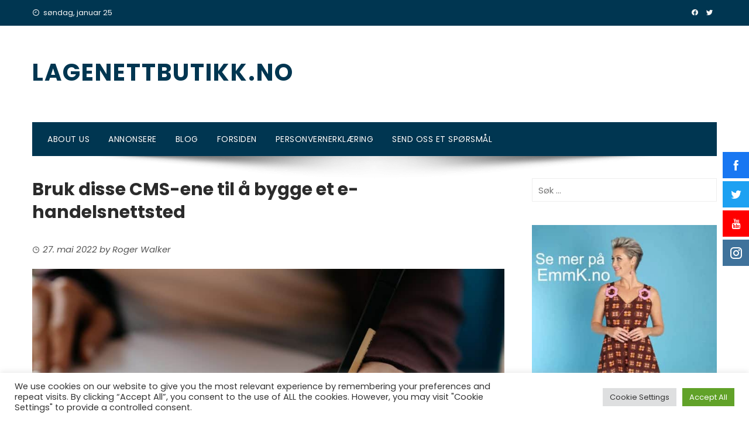

--- FILE ---
content_type: text/html; charset=UTF-8
request_url: https://www.lagenettbutikk.no/bruk-disse-cms-ene-til-a-bygge-et-e-handelsnettsted/
body_size: 17623
content:
<!DOCTYPE html>
<html lang="nb-NO" prefix="og: https://ogp.me/ns#">
    <head>
        <meta charset="UTF-8">
        <meta name="viewport" content="width=device-width, initial-scale=1">
        <link rel="profile" href="https://gmpg.org/xfn/11">

        
<!-- Search Engine Optimization by Rank Math - https://rankmath.com/ -->
<title>Bruk disse CMS-ene til å bygge et e-handelsnettsted</title>
<meta name="description" content="E-handel er en blomstrende sektor, og for å blomstre deg selv sammen med den, må du designe et vakkert e-handelsnettsted på en passende plattform eller CMS."/>
<meta name="robots" content="follow, index, max-snippet:-1, max-video-preview:-1, max-image-preview:large"/>
<link rel="canonical" href="https://www.lagenettbutikk.no/bruk-disse-cms-ene-til-a-bygge-et-e-handelsnettsted/" />
<meta property="og:locale" content="nb_NO" />
<meta property="og:type" content="article" />
<meta property="og:title" content="Bruk disse CMS-ene til å bygge et e-handelsnettsted" />
<meta property="og:description" content="E-handel er en blomstrende sektor, og for å blomstre deg selv sammen med den, må du designe et vakkert e-handelsnettsted på en passende plattform eller CMS." />
<meta property="og:url" content="https://www.lagenettbutikk.no/bruk-disse-cms-ene-til-a-bygge-et-e-handelsnettsted/" />
<meta property="og:site_name" content="LageNettbutikk.no" />
<meta property="article:tag" content="Bruk" />
<meta property="article:tag" content="bygge" />
<meta property="article:tag" content="CMSene" />
<meta property="article:tag" content="disse" />
<meta property="article:tag" content="ehandelsnettsted" />
<meta property="article:tag" content="til" />
<meta property="article:section" content="Teknisk" />
<meta property="og:updated_time" content="2022-05-27T15:31:44+02:00" />
<meta property="og:image" content="https://www.lagenettbutikk.no/wp-content/uploads/2022/05/v9fqr4tbiq8.jpg" />
<meta property="og:image:secure_url" content="https://www.lagenettbutikk.no/wp-content/uploads/2022/05/v9fqr4tbiq8.jpg" />
<meta property="og:image:width" content="1600" />
<meta property="og:image:height" content="1067" />
<meta property="og:image:alt" content="Bruk disse CMS-ene til å bygge et e-handelsnettsted" />
<meta property="og:image:type" content="image/jpeg" />
<meta property="article:published_time" content="2022-05-27T15:31:42+02:00" />
<meta property="article:modified_time" content="2022-05-27T15:31:44+02:00" />
<meta name="twitter:card" content="summary_large_image" />
<meta name="twitter:title" content="Bruk disse CMS-ene til å bygge et e-handelsnettsted" />
<meta name="twitter:description" content="E-handel er en blomstrende sektor, og for å blomstre deg selv sammen med den, må du designe et vakkert e-handelsnettsted på en passende plattform eller CMS." />
<meta name="twitter:image" content="https://www.lagenettbutikk.no/wp-content/uploads/2022/05/v9fqr4tbiq8.jpg" />
<meta name="twitter:label1" content="Written by" />
<meta name="twitter:data1" content="Roger Walker" />
<meta name="twitter:label2" content="Time to read" />
<meta name="twitter:data2" content="2 minutes" />
<script type="application/ld+json" class="rank-math-schema">{"@context":"https://schema.org","@graph":[{"@type":"Organization","@id":"https://www.lagenettbutikk.no/#organization","name":"Vera Cruz Ana","url":"https://www.lagenettbutikk.no"},{"@type":"WebSite","@id":"https://www.lagenettbutikk.no/#website","url":"https://www.lagenettbutikk.no","name":"Vera Cruz Ana","publisher":{"@id":"https://www.lagenettbutikk.no/#organization"},"inLanguage":"nb-NO"},{"@type":"ImageObject","@id":"https://www.lagenettbutikk.no/wp-content/uploads/2022/05/v9fqr4tbiq8.jpg","url":"https://www.lagenettbutikk.no/wp-content/uploads/2022/05/v9fqr4tbiq8.jpg","width":"1600","height":"1067","inLanguage":"nb-NO"},{"@type":"WebPage","@id":"https://www.lagenettbutikk.no/bruk-disse-cms-ene-til-a-bygge-et-e-handelsnettsted/#webpage","url":"https://www.lagenettbutikk.no/bruk-disse-cms-ene-til-a-bygge-et-e-handelsnettsted/","name":"Bruk disse CMS-ene til \u00e5 bygge et e-handelsnettsted","datePublished":"2022-05-27T15:31:42+02:00","dateModified":"2022-05-27T15:31:44+02:00","isPartOf":{"@id":"https://www.lagenettbutikk.no/#website"},"primaryImageOfPage":{"@id":"https://www.lagenettbutikk.no/wp-content/uploads/2022/05/v9fqr4tbiq8.jpg"},"inLanguage":"nb-NO"},{"@type":"Person","@id":"https://www.lagenettbutikk.no/author/rogerwalker/","name":"Roger Walker","url":"https://www.lagenettbutikk.no/author/rogerwalker/","image":{"@type":"ImageObject","@id":"https://secure.gravatar.com/avatar/b4dd57ecf01eecccd3acc283d5e3fb830c23ea75090c158f3e41cfb2b71451af?s=96&amp;d=mm&amp;r=g","url":"https://secure.gravatar.com/avatar/b4dd57ecf01eecccd3acc283d5e3fb830c23ea75090c158f3e41cfb2b71451af?s=96&amp;d=mm&amp;r=g","caption":"Roger Walker","inLanguage":"nb-NO"},"worksFor":{"@id":"https://www.lagenettbutikk.no/#organization"}},{"@type":"NewsArticle","headline":"Bruk disse CMS-ene til \u00e5 bygge et e-handelsnettsted","datePublished":"2022-05-27T15:31:42+02:00","dateModified":"2022-05-27T15:31:44+02:00","articleSection":"Teknisk","author":{"@id":"https://www.lagenettbutikk.no/author/rogerwalker/","name":"Roger Walker"},"publisher":{"@id":"https://www.lagenettbutikk.no/#organization"},"description":"E-handel er en blomstrende sektor, og for \u00e5 blomstre deg selv sammen med den, m\u00e5 du designe et vakkert e-handelsnettsted p\u00e5 en passende plattform eller CMS.","name":"Bruk disse CMS-ene til \u00e5 bygge et e-handelsnettsted","@id":"https://www.lagenettbutikk.no/bruk-disse-cms-ene-til-a-bygge-et-e-handelsnettsted/#richSnippet","isPartOf":{"@id":"https://www.lagenettbutikk.no/bruk-disse-cms-ene-til-a-bygge-et-e-handelsnettsted/#webpage"},"image":{"@id":"https://www.lagenettbutikk.no/wp-content/uploads/2022/05/v9fqr4tbiq8.jpg"},"inLanguage":"nb-NO","mainEntityOfPage":{"@id":"https://www.lagenettbutikk.no/bruk-disse-cms-ene-til-a-bygge-et-e-handelsnettsted/#webpage"}}]}</script>
<!-- /Rank Math WordPress SEO plugin -->

<link rel='dns-prefetch' href='//fonts.googleapis.com' />
<link rel="alternate" type="application/rss+xml" title="LageNettbutikk.no &raquo; strøm" href="https://www.lagenettbutikk.no/feed/" />
<link rel="alternate" title="oEmbed (JSON)" type="application/json+oembed" href="https://www.lagenettbutikk.no/wp-json/oembed/1.0/embed?url=https%3A%2F%2Fwww.lagenettbutikk.no%2Fbruk-disse-cms-ene-til-a-bygge-et-e-handelsnettsted%2F" />
<link rel="alternate" title="oEmbed (XML)" type="text/xml+oembed" href="https://www.lagenettbutikk.no/wp-json/oembed/1.0/embed?url=https%3A%2F%2Fwww.lagenettbutikk.no%2Fbruk-disse-cms-ene-til-a-bygge-et-e-handelsnettsted%2F&#038;format=xml" />
<style id='wp-img-auto-sizes-contain-inline-css' type='text/css'>
img:is([sizes=auto i],[sizes^="auto," i]){contain-intrinsic-size:3000px 1500px}
/*# sourceURL=wp-img-auto-sizes-contain-inline-css */
</style>
<style id='wp-emoji-styles-inline-css' type='text/css'>

	img.wp-smiley, img.emoji {
		display: inline !important;
		border: none !important;
		box-shadow: none !important;
		height: 1em !important;
		width: 1em !important;
		margin: 0 0.07em !important;
		vertical-align: -0.1em !important;
		background: none !important;
		padding: 0 !important;
	}
/*# sourceURL=wp-emoji-styles-inline-css */
</style>
<style id='wp-block-library-inline-css' type='text/css'>
:root{--wp-block-synced-color:#7a00df;--wp-block-synced-color--rgb:122,0,223;--wp-bound-block-color:var(--wp-block-synced-color);--wp-editor-canvas-background:#ddd;--wp-admin-theme-color:#007cba;--wp-admin-theme-color--rgb:0,124,186;--wp-admin-theme-color-darker-10:#006ba1;--wp-admin-theme-color-darker-10--rgb:0,107,160.5;--wp-admin-theme-color-darker-20:#005a87;--wp-admin-theme-color-darker-20--rgb:0,90,135;--wp-admin-border-width-focus:2px}@media (min-resolution:192dpi){:root{--wp-admin-border-width-focus:1.5px}}.wp-element-button{cursor:pointer}:root .has-very-light-gray-background-color{background-color:#eee}:root .has-very-dark-gray-background-color{background-color:#313131}:root .has-very-light-gray-color{color:#eee}:root .has-very-dark-gray-color{color:#313131}:root .has-vivid-green-cyan-to-vivid-cyan-blue-gradient-background{background:linear-gradient(135deg,#00d084,#0693e3)}:root .has-purple-crush-gradient-background{background:linear-gradient(135deg,#34e2e4,#4721fb 50%,#ab1dfe)}:root .has-hazy-dawn-gradient-background{background:linear-gradient(135deg,#faaca8,#dad0ec)}:root .has-subdued-olive-gradient-background{background:linear-gradient(135deg,#fafae1,#67a671)}:root .has-atomic-cream-gradient-background{background:linear-gradient(135deg,#fdd79a,#004a59)}:root .has-nightshade-gradient-background{background:linear-gradient(135deg,#330968,#31cdcf)}:root .has-midnight-gradient-background{background:linear-gradient(135deg,#020381,#2874fc)}:root{--wp--preset--font-size--normal:16px;--wp--preset--font-size--huge:42px}.has-regular-font-size{font-size:1em}.has-larger-font-size{font-size:2.625em}.has-normal-font-size{font-size:var(--wp--preset--font-size--normal)}.has-huge-font-size{font-size:var(--wp--preset--font-size--huge)}.has-text-align-center{text-align:center}.has-text-align-left{text-align:left}.has-text-align-right{text-align:right}.has-fit-text{white-space:nowrap!important}#end-resizable-editor-section{display:none}.aligncenter{clear:both}.items-justified-left{justify-content:flex-start}.items-justified-center{justify-content:center}.items-justified-right{justify-content:flex-end}.items-justified-space-between{justify-content:space-between}.screen-reader-text{border:0;clip-path:inset(50%);height:1px;margin:-1px;overflow:hidden;padding:0;position:absolute;width:1px;word-wrap:normal!important}.screen-reader-text:focus{background-color:#ddd;clip-path:none;color:#444;display:block;font-size:1em;height:auto;left:5px;line-height:normal;padding:15px 23px 14px;text-decoration:none;top:5px;width:auto;z-index:100000}html :where(.has-border-color){border-style:solid}html :where([style*=border-top-color]){border-top-style:solid}html :where([style*=border-right-color]){border-right-style:solid}html :where([style*=border-bottom-color]){border-bottom-style:solid}html :where([style*=border-left-color]){border-left-style:solid}html :where([style*=border-width]){border-style:solid}html :where([style*=border-top-width]){border-top-style:solid}html :where([style*=border-right-width]){border-right-style:solid}html :where([style*=border-bottom-width]){border-bottom-style:solid}html :where([style*=border-left-width]){border-left-style:solid}html :where(img[class*=wp-image-]){height:auto;max-width:100%}:where(figure){margin:0 0 1em}html :where(.is-position-sticky){--wp-admin--admin-bar--position-offset:var(--wp-admin--admin-bar--height,0px)}@media screen and (max-width:600px){html :where(.is-position-sticky){--wp-admin--admin-bar--position-offset:0px}}

/*# sourceURL=wp-block-library-inline-css */
</style><style id='global-styles-inline-css' type='text/css'>
:root{--wp--preset--aspect-ratio--square: 1;--wp--preset--aspect-ratio--4-3: 4/3;--wp--preset--aspect-ratio--3-4: 3/4;--wp--preset--aspect-ratio--3-2: 3/2;--wp--preset--aspect-ratio--2-3: 2/3;--wp--preset--aspect-ratio--16-9: 16/9;--wp--preset--aspect-ratio--9-16: 9/16;--wp--preset--color--black: #000000;--wp--preset--color--cyan-bluish-gray: #abb8c3;--wp--preset--color--white: #ffffff;--wp--preset--color--pale-pink: #f78da7;--wp--preset--color--vivid-red: #cf2e2e;--wp--preset--color--luminous-vivid-orange: #ff6900;--wp--preset--color--luminous-vivid-amber: #fcb900;--wp--preset--color--light-green-cyan: #7bdcb5;--wp--preset--color--vivid-green-cyan: #00d084;--wp--preset--color--pale-cyan-blue: #8ed1fc;--wp--preset--color--vivid-cyan-blue: #0693e3;--wp--preset--color--vivid-purple: #9b51e0;--wp--preset--gradient--vivid-cyan-blue-to-vivid-purple: linear-gradient(135deg,rgb(6,147,227) 0%,rgb(155,81,224) 100%);--wp--preset--gradient--light-green-cyan-to-vivid-green-cyan: linear-gradient(135deg,rgb(122,220,180) 0%,rgb(0,208,130) 100%);--wp--preset--gradient--luminous-vivid-amber-to-luminous-vivid-orange: linear-gradient(135deg,rgb(252,185,0) 0%,rgb(255,105,0) 100%);--wp--preset--gradient--luminous-vivid-orange-to-vivid-red: linear-gradient(135deg,rgb(255,105,0) 0%,rgb(207,46,46) 100%);--wp--preset--gradient--very-light-gray-to-cyan-bluish-gray: linear-gradient(135deg,rgb(238,238,238) 0%,rgb(169,184,195) 100%);--wp--preset--gradient--cool-to-warm-spectrum: linear-gradient(135deg,rgb(74,234,220) 0%,rgb(151,120,209) 20%,rgb(207,42,186) 40%,rgb(238,44,130) 60%,rgb(251,105,98) 80%,rgb(254,248,76) 100%);--wp--preset--gradient--blush-light-purple: linear-gradient(135deg,rgb(255,206,236) 0%,rgb(152,150,240) 100%);--wp--preset--gradient--blush-bordeaux: linear-gradient(135deg,rgb(254,205,165) 0%,rgb(254,45,45) 50%,rgb(107,0,62) 100%);--wp--preset--gradient--luminous-dusk: linear-gradient(135deg,rgb(255,203,112) 0%,rgb(199,81,192) 50%,rgb(65,88,208) 100%);--wp--preset--gradient--pale-ocean: linear-gradient(135deg,rgb(255,245,203) 0%,rgb(182,227,212) 50%,rgb(51,167,181) 100%);--wp--preset--gradient--electric-grass: linear-gradient(135deg,rgb(202,248,128) 0%,rgb(113,206,126) 100%);--wp--preset--gradient--midnight: linear-gradient(135deg,rgb(2,3,129) 0%,rgb(40,116,252) 100%);--wp--preset--font-size--small: 13px;--wp--preset--font-size--medium: 20px;--wp--preset--font-size--large: 36px;--wp--preset--font-size--x-large: 42px;--wp--preset--spacing--20: 0.44rem;--wp--preset--spacing--30: 0.67rem;--wp--preset--spacing--40: 1rem;--wp--preset--spacing--50: 1.5rem;--wp--preset--spacing--60: 2.25rem;--wp--preset--spacing--70: 3.38rem;--wp--preset--spacing--80: 5.06rem;--wp--preset--shadow--natural: 6px 6px 9px rgba(0, 0, 0, 0.2);--wp--preset--shadow--deep: 12px 12px 50px rgba(0, 0, 0, 0.4);--wp--preset--shadow--sharp: 6px 6px 0px rgba(0, 0, 0, 0.2);--wp--preset--shadow--outlined: 6px 6px 0px -3px rgb(255, 255, 255), 6px 6px rgb(0, 0, 0);--wp--preset--shadow--crisp: 6px 6px 0px rgb(0, 0, 0);}:where(.is-layout-flex){gap: 0.5em;}:where(.is-layout-grid){gap: 0.5em;}body .is-layout-flex{display: flex;}.is-layout-flex{flex-wrap: wrap;align-items: center;}.is-layout-flex > :is(*, div){margin: 0;}body .is-layout-grid{display: grid;}.is-layout-grid > :is(*, div){margin: 0;}:where(.wp-block-columns.is-layout-flex){gap: 2em;}:where(.wp-block-columns.is-layout-grid){gap: 2em;}:where(.wp-block-post-template.is-layout-flex){gap: 1.25em;}:where(.wp-block-post-template.is-layout-grid){gap: 1.25em;}.has-black-color{color: var(--wp--preset--color--black) !important;}.has-cyan-bluish-gray-color{color: var(--wp--preset--color--cyan-bluish-gray) !important;}.has-white-color{color: var(--wp--preset--color--white) !important;}.has-pale-pink-color{color: var(--wp--preset--color--pale-pink) !important;}.has-vivid-red-color{color: var(--wp--preset--color--vivid-red) !important;}.has-luminous-vivid-orange-color{color: var(--wp--preset--color--luminous-vivid-orange) !important;}.has-luminous-vivid-amber-color{color: var(--wp--preset--color--luminous-vivid-amber) !important;}.has-light-green-cyan-color{color: var(--wp--preset--color--light-green-cyan) !important;}.has-vivid-green-cyan-color{color: var(--wp--preset--color--vivid-green-cyan) !important;}.has-pale-cyan-blue-color{color: var(--wp--preset--color--pale-cyan-blue) !important;}.has-vivid-cyan-blue-color{color: var(--wp--preset--color--vivid-cyan-blue) !important;}.has-vivid-purple-color{color: var(--wp--preset--color--vivid-purple) !important;}.has-black-background-color{background-color: var(--wp--preset--color--black) !important;}.has-cyan-bluish-gray-background-color{background-color: var(--wp--preset--color--cyan-bluish-gray) !important;}.has-white-background-color{background-color: var(--wp--preset--color--white) !important;}.has-pale-pink-background-color{background-color: var(--wp--preset--color--pale-pink) !important;}.has-vivid-red-background-color{background-color: var(--wp--preset--color--vivid-red) !important;}.has-luminous-vivid-orange-background-color{background-color: var(--wp--preset--color--luminous-vivid-orange) !important;}.has-luminous-vivid-amber-background-color{background-color: var(--wp--preset--color--luminous-vivid-amber) !important;}.has-light-green-cyan-background-color{background-color: var(--wp--preset--color--light-green-cyan) !important;}.has-vivid-green-cyan-background-color{background-color: var(--wp--preset--color--vivid-green-cyan) !important;}.has-pale-cyan-blue-background-color{background-color: var(--wp--preset--color--pale-cyan-blue) !important;}.has-vivid-cyan-blue-background-color{background-color: var(--wp--preset--color--vivid-cyan-blue) !important;}.has-vivid-purple-background-color{background-color: var(--wp--preset--color--vivid-purple) !important;}.has-black-border-color{border-color: var(--wp--preset--color--black) !important;}.has-cyan-bluish-gray-border-color{border-color: var(--wp--preset--color--cyan-bluish-gray) !important;}.has-white-border-color{border-color: var(--wp--preset--color--white) !important;}.has-pale-pink-border-color{border-color: var(--wp--preset--color--pale-pink) !important;}.has-vivid-red-border-color{border-color: var(--wp--preset--color--vivid-red) !important;}.has-luminous-vivid-orange-border-color{border-color: var(--wp--preset--color--luminous-vivid-orange) !important;}.has-luminous-vivid-amber-border-color{border-color: var(--wp--preset--color--luminous-vivid-amber) !important;}.has-light-green-cyan-border-color{border-color: var(--wp--preset--color--light-green-cyan) !important;}.has-vivid-green-cyan-border-color{border-color: var(--wp--preset--color--vivid-green-cyan) !important;}.has-pale-cyan-blue-border-color{border-color: var(--wp--preset--color--pale-cyan-blue) !important;}.has-vivid-cyan-blue-border-color{border-color: var(--wp--preset--color--vivid-cyan-blue) !important;}.has-vivid-purple-border-color{border-color: var(--wp--preset--color--vivid-purple) !important;}.has-vivid-cyan-blue-to-vivid-purple-gradient-background{background: var(--wp--preset--gradient--vivid-cyan-blue-to-vivid-purple) !important;}.has-light-green-cyan-to-vivid-green-cyan-gradient-background{background: var(--wp--preset--gradient--light-green-cyan-to-vivid-green-cyan) !important;}.has-luminous-vivid-amber-to-luminous-vivid-orange-gradient-background{background: var(--wp--preset--gradient--luminous-vivid-amber-to-luminous-vivid-orange) !important;}.has-luminous-vivid-orange-to-vivid-red-gradient-background{background: var(--wp--preset--gradient--luminous-vivid-orange-to-vivid-red) !important;}.has-very-light-gray-to-cyan-bluish-gray-gradient-background{background: var(--wp--preset--gradient--very-light-gray-to-cyan-bluish-gray) !important;}.has-cool-to-warm-spectrum-gradient-background{background: var(--wp--preset--gradient--cool-to-warm-spectrum) !important;}.has-blush-light-purple-gradient-background{background: var(--wp--preset--gradient--blush-light-purple) !important;}.has-blush-bordeaux-gradient-background{background: var(--wp--preset--gradient--blush-bordeaux) !important;}.has-luminous-dusk-gradient-background{background: var(--wp--preset--gradient--luminous-dusk) !important;}.has-pale-ocean-gradient-background{background: var(--wp--preset--gradient--pale-ocean) !important;}.has-electric-grass-gradient-background{background: var(--wp--preset--gradient--electric-grass) !important;}.has-midnight-gradient-background{background: var(--wp--preset--gradient--midnight) !important;}.has-small-font-size{font-size: var(--wp--preset--font-size--small) !important;}.has-medium-font-size{font-size: var(--wp--preset--font-size--medium) !important;}.has-large-font-size{font-size: var(--wp--preset--font-size--large) !important;}.has-x-large-font-size{font-size: var(--wp--preset--font-size--x-large) !important;}
/*# sourceURL=global-styles-inline-css */
</style>

<style id='classic-theme-styles-inline-css' type='text/css'>
/*! This file is auto-generated */
.wp-block-button__link{color:#fff;background-color:#32373c;border-radius:9999px;box-shadow:none;text-decoration:none;padding:calc(.667em + 2px) calc(1.333em + 2px);font-size:1.125em}.wp-block-file__button{background:#32373c;color:#fff;text-decoration:none}
/*# sourceURL=/wp-includes/css/classic-themes.min.css */
</style>
<link rel='stylesheet' id='cookie-law-info-css' href='https://www.lagenettbutikk.no/wp-content/plugins/cookie-law-info/legacy/public/css/cookie-law-info-public.css?ver=3.3.9.1' type='text/css' media='all' />
<link rel='stylesheet' id='cookie-law-info-gdpr-css' href='https://www.lagenettbutikk.no/wp-content/plugins/cookie-law-info/legacy/public/css/cookie-law-info-gdpr.css?ver=3.3.9.1' type='text/css' media='all' />
<link rel='stylesheet' id='PageBuilderSandwich-css' href='https://www.lagenettbutikk.no/wp-content/plugins/page-builder-sandwich/page_builder_sandwich/css/style.min.css?ver=5.1.0' type='text/css' media='all' />
<link rel='stylesheet' id='fontawesome-6.3.0-css' href='https://www.lagenettbutikk.no/wp-content/plugins/simple-floating-menu/assets/css/fontawesome-6.3.0.css?ver=1.3.2' type='text/css' media='all' />
<link rel='stylesheet' id='eleganticons-css' href='https://www.lagenettbutikk.no/wp-content/plugins/simple-floating-menu/assets/css/eleganticons.css?ver=1.3.2' type='text/css' media='all' />
<link rel='stylesheet' id='essentialicon-css' href='https://www.lagenettbutikk.no/wp-content/plugins/simple-floating-menu/assets/css/essentialicon.css?ver=1.3.2' type='text/css' media='all' />
<link rel='stylesheet' id='iconfont-css' href='https://www.lagenettbutikk.no/wp-content/plugins/simple-floating-menu/assets/css/icofont.css?ver=1.3.2' type='text/css' media='all' />
<link rel='stylesheet' id='materialdesignicons-css' href='https://www.lagenettbutikk.no/wp-content/plugins/simple-floating-menu/assets/css/materialdesignicons.css?ver=1.3.2' type='text/css' media='all' />
<link rel='stylesheet' id='sfm-style-css' href='https://www.lagenettbutikk.no/wp-content/plugins/simple-floating-menu/assets/css/style.css?ver=1.3.2' type='text/css' media='all' />
<style id='sfm-style-inline-css' type='text/css'>
.sfm-floating-menu a.sfm-shape-button{height:45px;width:45px}.sfm-floating-menu a.sfm-shape-button{font-size:20px}.sfm-floating-menu i{top:0px}.sfm-floating-menu.horizontal{margin:0 -2.5px}.sfm-floating-menu.vertical{margin:-2.5px 0}.sfm-floating-menu.horizontal .sfm-button{margin:0 2.5px}.sfm-floating-menu.vertical .sfm-button{margin:2.5px 0}.sfm-floating-menu.top-left,.sfm-floating-menu.top-right,.sfm-floating-menu.top-middle{top:0px}.sfm-floating-menu.bottom-left,.sfm-floating-menu.bottom-right,.sfm-floating-menu.bottom-middle{bottom:0px}.sfm-floating-menu.top-left,.sfm-floating-menu.bottom-left,.sfm-floating-menu.middle-left{left:0px}.sfm-floating-menu.top-right,.sfm-floating-menu.bottom-right,.sfm-floating-menu.middle-right{right:0px}.sfm-floating-menu{z-index:999}.sfm-floating-menu .sfm-5e91716356773 a.sfm-shape-button{background:#1877f2}.sfm-floating-menu .sfm-5e91716356773 a.sfm-shape-button{color:#FFFFFF}.sfm-floating-menu .sfm-5e91716356773:hover a.sfm-shape-button{background:#000000}.sfm-floating-menu .sfm-5e91716356773:hover a.sfm-shape-button{color:#FFFFFF}.sfm-floating-menu .sfm-5e91716356773 .sfm-tool-tip{background:#000000}.sfm-floating-menu.top-left.horizontal .sfm-5e91716356773 .sfm-tool-tip:after,.sfm-floating-menu.top-middle.horizontal .sfm-5e91716356773 .sfm-tool-tip:after,.sfm-floating-menu.top-right.horizontal .sfm-5e91716356773 .sfm-tool-tip:after{border-color:transparent transparent #000000 transparent}.sfm-floating-menu.top-left.vertical .sfm-5e91716356773 .sfm-tool-tip:after,.sfm-floating-menu.top-middle.vertical .sfm-5e91716356773 .sfm-tool-tip:after,.sfm-floating-menu.bottom-left.vertical .sfm-5e91716356773 .sfm-tool-tip:after,.sfm-floating-menu.bottom-middle.vertical .sfm-5e91716356773 .sfm-tool-tip:after,.sfm-floating-menu.middle-left.vertical .sfm-5e91716356773 .sfm-tool-tip:after{border-color:transparent #000000 transparent transparent}.sfm-floating-menu.top-right.vertical .sfm-5e91716356773 .sfm-tool-tip:after,.sfm-floating-menu.middle-right.vertical .sfm-5e91716356773 .sfm-tool-tip:after,.sfm-floating-menu.bottom-right.vertical .sfm-5e91716356773 .sfm-tool-tip:after{border-color:transparent transparent transparent #000000}.sfm-floating-menu.bottom-left.horizontal .sfm-5e91716356773 .sfm-tool-tip:after,.sfm-floating-menu.bottom-middle.horizontal .sfm-5e91716356773 .sfm-tool-tip:after,.sfm-floating-menu.bottom-right.horizontal .sfm-5e91716356773 .sfm-tool-tip:after,.sfm-floating-menu.middle-left.horizontal .sfm-5e91716356773 .sfm-tool-tip:after,.sfm-floating-menu.middle-right.horizontal .sfm-5e91716356773 .sfm-tool-tip:after{border-color:#000000 transparent transparent transparent}.sfm-floating-menu .sfm-5e91716356773 .sfm-tool-tip a{color:#FFFFFF}.sfm-floating-menu .sfm-1586590096952 a.sfm-shape-button{background:#1da1f2}.sfm-floating-menu .sfm-1586590096952 a.sfm-shape-button{color:#FFFFFF}.sfm-floating-menu .sfm-1586590096952:hover a.sfm-shape-button{background:#000000}.sfm-floating-menu .sfm-1586590096952:hover a.sfm-shape-button{color:#FFFFFF}.sfm-floating-menu .sfm-1586590096952 .sfm-tool-tip{background:#000000}.sfm-floating-menu.top-left.horizontal .sfm-1586590096952 .sfm-tool-tip:after,.sfm-floating-menu.top-middle.horizontal .sfm-1586590096952 .sfm-tool-tip:after,.sfm-floating-menu.top-right.horizontal .sfm-1586590096952 .sfm-tool-tip:after{border-color:transparent transparent #000000 transparent}.sfm-floating-menu.top-left.vertical .sfm-1586590096952 .sfm-tool-tip:after,.sfm-floating-menu.top-middle.vertical .sfm-1586590096952 .sfm-tool-tip:after,.sfm-floating-menu.bottom-left.vertical .sfm-1586590096952 .sfm-tool-tip:after,.sfm-floating-menu.bottom-middle.vertical .sfm-1586590096952 .sfm-tool-tip:after,.sfm-floating-menu.middle-left.vertical .sfm-1586590096952 .sfm-tool-tip:after{border-color:transparent #000000 transparent transparent}.sfm-floating-menu.top-right.vertical .sfm-1586590096952 .sfm-tool-tip:after,.sfm-floating-menu.middle-right.vertical .sfm-1586590096952 .sfm-tool-tip:after,.sfm-floating-menu.bottom-right.vertical .sfm-1586590096952 .sfm-tool-tip:after{border-color:transparent transparent transparent #000000}.sfm-floating-menu.bottom-left.horizontal .sfm-1586590096952 .sfm-tool-tip:after,.sfm-floating-menu.bottom-middle.horizontal .sfm-1586590096952 .sfm-tool-tip:after,.sfm-floating-menu.bottom-right.horizontal .sfm-1586590096952 .sfm-tool-tip:after,.sfm-floating-menu.middle-left.horizontal .sfm-1586590096952 .sfm-tool-tip:after,.sfm-floating-menu.middle-right.horizontal .sfm-1586590096952 .sfm-tool-tip:after{border-color:#000000 transparent transparent transparent}.sfm-floating-menu .sfm-1586590096952 .sfm-tool-tip a{color:#FFFFFF}.sfm-floating-menu .sfm-1586590146234 a.sfm-shape-button{background:#ff0000}.sfm-floating-menu .sfm-1586590146234 a.sfm-shape-button{color:#FFFFFF}.sfm-floating-menu .sfm-1586590146234:hover a.sfm-shape-button{background:#000000}.sfm-floating-menu .sfm-1586590146234:hover a.sfm-shape-button{color:#FFFFFF}.sfm-floating-menu .sfm-1586590146234 .sfm-tool-tip{background:#000000}.sfm-floating-menu.top-left.horizontal .sfm-1586590146234 .sfm-tool-tip:after,.sfm-floating-menu.top-middle.horizontal .sfm-1586590146234 .sfm-tool-tip:after,.sfm-floating-menu.top-right.horizontal .sfm-1586590146234 .sfm-tool-tip:after{border-color:transparent transparent #000000 transparent}.sfm-floating-menu.top-left.vertical .sfm-1586590146234 .sfm-tool-tip:after,.sfm-floating-menu.top-middle.vertical .sfm-1586590146234 .sfm-tool-tip:after,.sfm-floating-menu.bottom-left.vertical .sfm-1586590146234 .sfm-tool-tip:after,.sfm-floating-menu.bottom-middle.vertical .sfm-1586590146234 .sfm-tool-tip:after,.sfm-floating-menu.middle-left.vertical .sfm-1586590146234 .sfm-tool-tip:after{border-color:transparent #000000 transparent transparent}.sfm-floating-menu.top-right.vertical .sfm-1586590146234 .sfm-tool-tip:after,.sfm-floating-menu.middle-right.vertical .sfm-1586590146234 .sfm-tool-tip:after,.sfm-floating-menu.bottom-right.vertical .sfm-1586590146234 .sfm-tool-tip:after{border-color:transparent transparent transparent #000000}.sfm-floating-menu.bottom-left.horizontal .sfm-1586590146234 .sfm-tool-tip:after,.sfm-floating-menu.bottom-middle.horizontal .sfm-1586590146234 .sfm-tool-tip:after,.sfm-floating-menu.bottom-right.horizontal .sfm-1586590146234 .sfm-tool-tip:after,.sfm-floating-menu.middle-left.horizontal .sfm-1586590146234 .sfm-tool-tip:after,.sfm-floating-menu.middle-right.horizontal .sfm-1586590146234 .sfm-tool-tip:after{border-color:#000000 transparent transparent transparent}.sfm-floating-menu .sfm-1586590146234 .sfm-tool-tip a{color:#FFFFFF}.sfm-floating-menu .sfm-1586590556353 a.sfm-shape-button{background:#3f729b}.sfm-floating-menu .sfm-1586590556353 a.sfm-shape-button{color:#FFFFFF}.sfm-floating-menu .sfm-1586590556353:hover a.sfm-shape-button{background:#000000}.sfm-floating-menu .sfm-1586590556353:hover a.sfm-shape-button{color:#FFFFFF}.sfm-floating-menu .sfm-1586590556353 .sfm-tool-tip{background:#000000}.sfm-floating-menu.top-left.horizontal .sfm-1586590556353 .sfm-tool-tip:after,.sfm-floating-menu.top-middle.horizontal .sfm-1586590556353 .sfm-tool-tip:after,.sfm-floating-menu.top-right.horizontal .sfm-1586590556353 .sfm-tool-tip:after{border-color:transparent transparent #000000 transparent}.sfm-floating-menu.top-left.vertical .sfm-1586590556353 .sfm-tool-tip:after,.sfm-floating-menu.top-middle.vertical .sfm-1586590556353 .sfm-tool-tip:after,.sfm-floating-menu.bottom-left.vertical .sfm-1586590556353 .sfm-tool-tip:after,.sfm-floating-menu.bottom-middle.vertical .sfm-1586590556353 .sfm-tool-tip:after,.sfm-floating-menu.middle-left.vertical .sfm-1586590556353 .sfm-tool-tip:after{border-color:transparent #000000 transparent transparent}.sfm-floating-menu.top-right.vertical .sfm-1586590556353 .sfm-tool-tip:after,.sfm-floating-menu.middle-right.vertical .sfm-1586590556353 .sfm-tool-tip:after,.sfm-floating-menu.bottom-right.vertical .sfm-1586590556353 .sfm-tool-tip:after{border-color:transparent transparent transparent #000000}.sfm-floating-menu.bottom-left.horizontal .sfm-1586590556353 .sfm-tool-tip:after,.sfm-floating-menu.bottom-middle.horizontal .sfm-1586590556353 .sfm-tool-tip:after,.sfm-floating-menu.bottom-right.horizontal .sfm-1586590556353 .sfm-tool-tip:after,.sfm-floating-menu.middle-left.horizontal .sfm-1586590556353 .sfm-tool-tip:after,.sfm-floating-menu.middle-right.horizontal .sfm-1586590556353 .sfm-tool-tip:after{border-color:#000000 transparent transparent transparent}.sfm-floating-menu .sfm-1586590556353 .sfm-tool-tip a{color:#FFFFFF}.sfm-floating-menu .sfm-tool-tip a{font-family:Open Sans}.sfm-floating-menu .sfm-tool-tip a{font-weight:400;font-style:normal}.sfm-floating-menu .sfm-tool-tip a{text-transform:none}.sfm-floating-menu .sfm-tool-tip a{text-decoration:none}.sfm-floating-menu .sfm-tool-tip a{font-size:16px}.sfm-floating-menu .sfm-tool-tip a{line-height:1}.sfm-floating-menu .sfm-tool-tip a{letter-spacing:0px}.sfm-floating-menu .sfm-button{--sfm-button-shadow-x:0px}.sfm-floating-menu .sfm-button{--sfm-button-shadow-y:0px}.sfm-floating-menu .sfm-button{--sfm-button-shadow-blur:0px}
/*# sourceURL=sfm-style-inline-css */
</style>
<link rel='stylesheet' id='sfm-fonts-css' href='https://fonts.googleapis.com/css?family=Open+Sans%3A300%2C400%2C500%2C600%2C700%2C800%2C300i%2C400i%2C500i%2C600i%2C700i%2C800i&#038;subset=latin%2Clatin-ext&#038;ver=1.3.2' type='text/css' media='all' />
<link rel='stylesheet' id='tranzly-css' href='https://www.lagenettbutikk.no/wp-content/plugins/tranzly/includes/assets/css/tranzly.css?ver=2.0.0' type='text/css' media='all' />
<link rel='stylesheet' id='wp_automatic_gallery_style-css' href='https://www.lagenettbutikk.no/wp-content/plugins/wp-automatic-plugin-for-wordpress/css/wp-automatic.css?ver=1.0.0' type='text/css' media='all' />
<link rel='stylesheet' id='ez-toc-css' href='https://www.lagenettbutikk.no/wp-content/plugins/easy-table-of-contents/assets/css/screen.min.css?ver=2.0.80' type='text/css' media='all' />
<style id='ez-toc-inline-css' type='text/css'>
div#ez-toc-container .ez-toc-title {font-size: 120%;}div#ez-toc-container .ez-toc-title {font-weight: 500;}div#ez-toc-container ul li , div#ez-toc-container ul li a {font-size: 95%;}div#ez-toc-container ul li , div#ez-toc-container ul li a {font-weight: 500;}div#ez-toc-container nav ul ul li {font-size: 90%;}.ez-toc-box-title {font-weight: bold; margin-bottom: 10px; text-align: center; text-transform: uppercase; letter-spacing: 1px; color: #666; padding-bottom: 5px;position:absolute;top:-4%;left:5%;background-color: inherit;transition: top 0.3s ease;}.ez-toc-box-title.toc-closed {top:-25%;}
.ez-toc-container-direction {direction: ltr;}.ez-toc-counter ul{counter-reset: item ;}.ez-toc-counter nav ul li a::before {content: counters(item, '.', decimal) '. ';display: inline-block;counter-increment: item;flex-grow: 0;flex-shrink: 0;margin-right: .2em; float: left; }.ez-toc-widget-direction {direction: ltr;}.ez-toc-widget-container ul{counter-reset: item ;}.ez-toc-widget-container nav ul li a::before {content: counters(item, '.', decimal) '. ';display: inline-block;counter-increment: item;flex-grow: 0;flex-shrink: 0;margin-right: .2em; float: left; }
/*# sourceURL=ez-toc-inline-css */
</style>
<link rel='stylesheet' id='viral-fonts-css' href='//fonts.googleapis.com/css?family=Poppins%3A400%2C400i%2C700&#038;subset=latin%2Clatin-ext&#038;display=swap' type='text/css' media='all' />
<link rel='stylesheet' id='owl-carousel-css' href='https://www.lagenettbutikk.no/wp-content/themes/viral/css/owl.carousel.css?ver=1.7.6' type='text/css' media='all' />
<link rel='stylesheet' id='viral-style-css' href='https://www.lagenettbutikk.no/wp-content/themes/viral/style.css?ver=1.7.6' type='text/css' media='all' />
<style id='viral-style-inline-css' type='text/css'>
body,button,input,select,textarea{
font-family:'Poppins',sans-serif;}
body,button,input,select,textarea,.entry-header .entry-title a,.vl-share-buttons a,.entry-categories,.entry-categories a,.entry-footer .cat-links a,.entry-footer .tags-links a,.entry-footer .edit-link a,.widget-area a{color:#2b2b2b}
.entry-figure + .entry-header{background-color:##FFFFFF}
.vl-site-title,.vl-main-navigation a,h1,h2,h3,h4,h5,h6{
font-family:'Poppins',sans-serif;}
button,input[type='button'],input[type='reset'],input[type='submit'],.vl-post-info,.entry-footer .vl-read-more,.vl-timeline .vl-post-item:hover:after,#vl-back-top,.comment-navigation .nav-previous a,.comment-navigation .nav-next a,.pagination a,.pagination span,.vl-top-header,#vl-site-navigation,.vl-main-navigation ul ul,.vl-ticker-title,.vl-ticker .owl-carousel .owl-nav button[class^='owl-'],body .he-ticker-title,body .he-ticker .owl-carousel .owl-nav button[class^='owl-'],.vl-top-block .post-categories li a:hover,body .he-post-thumb .post-categories li a:hover,body .he-post-content .post-categories li a:hover,body .he-carousel-block .owl-carousel .owl-nav button.owl-prev,body .he-carousel-block .owl-carousel .owl-nav button.owl-next,body .he-title-style2.he-block-title span:before{background:#003651;}
a,.vl-share-buttons a:hover,.widget-area a:hover,.comment-list a:hover,.vl-site-title a,.vl-site-description,.post-navigation a:hover,.vl-ticker .owl-item a:hover,body .he-ticker .owl-item a:hover,.vl-post-item h3 a:hover{color:#003651;}
.widget-title,h3#reply-title,h3.comments-title,.comment-navigation .nav-next a:after,.vl-block-title,body .he-title-style3.he-block-title{
border-left-color:#003651;}
.comment-navigation .nav-previous a:after{
border-right-color:#003651;}
.vl-ticker-title:after,body .he-ticker-title:after{border-color:transparent transparent transparent #003651;}
/*# sourceURL=viral-style-inline-css */
</style>
<script type="text/javascript" async src="https://www.lagenettbutikk.no/wp-content/plugins/burst-statistics/helpers/timeme/timeme.min.js?ver=1761058809" id="burst-timeme-js"></script>
<script type="text/javascript" src="https://www.lagenettbutikk.no/wp-includes/js/dist/hooks.min.js?ver=dd5603f07f9220ed27f1" id="wp-hooks-js"></script>
<script type="text/javascript" src="https://www.lagenettbutikk.no/wp-includes/js/dist/i18n.min.js?ver=c26c3dc7bed366793375" id="wp-i18n-js"></script>
<script type="text/javascript" id="wp-i18n-js-after">
/* <![CDATA[ */
wp.i18n.setLocaleData( { 'text direction\u0004ltr': [ 'ltr' ] } );
//# sourceURL=wp-i18n-js-after
/* ]]> */
</script>
<script type="text/javascript" src="https://www.lagenettbutikk.no/wp-includes/js/dist/url.min.js?ver=9e178c9516d1222dc834" id="wp-url-js"></script>
<script type="text/javascript" id="wp-api-fetch-js-translations">
/* <![CDATA[ */
( function( domain, translations ) {
	var localeData = translations.locale_data[ domain ] || translations.locale_data.messages;
	localeData[""].domain = domain;
	wp.i18n.setLocaleData( localeData, domain );
} )( "default", {"translation-revision-date":"2026-01-20 10:02:28+0000","generator":"GlotPress\/4.0.3","domain":"messages","locale_data":{"messages":{"":{"domain":"messages","plural-forms":"nplurals=2; plural=n != 1;","lang":"nb_NO"},"Could not get a valid response from the server.":["Kunne ikke f\u00e5 en gyldig respons fra serveren."],"Unable to connect. Please check your Internet connection.":["Kan ikke koble til. Kontroller internettforbindelsen din."],"Media upload failed. If this is a photo or a large image, please scale it down and try again.":["Opplasting av media feilet. Hvis dette er et foto eller et stort bilde, skaler det ned og pr\u00f8v p\u00e5 nytt."],"The response is not a valid JSON response.":["Responsen var ikke en gyldig JSON-respons."]}},"comment":{"reference":"wp-includes\/js\/dist\/api-fetch.js"}} );
//# sourceURL=wp-api-fetch-js-translations
/* ]]> */
</script>
<script type="text/javascript" src="https://www.lagenettbutikk.no/wp-includes/js/dist/api-fetch.min.js?ver=3a4d9af2b423048b0dee" id="wp-api-fetch-js"></script>
<script type="text/javascript" id="wp-api-fetch-js-after">
/* <![CDATA[ */
wp.apiFetch.use( wp.apiFetch.createRootURLMiddleware( "https://www.lagenettbutikk.no/wp-json/" ) );
wp.apiFetch.nonceMiddleware = wp.apiFetch.createNonceMiddleware( "0f07127d8e" );
wp.apiFetch.use( wp.apiFetch.nonceMiddleware );
wp.apiFetch.use( wp.apiFetch.mediaUploadMiddleware );
wp.apiFetch.nonceEndpoint = "https://www.lagenettbutikk.no/wp-admin/admin-ajax.php?action=rest-nonce";
//# sourceURL=wp-api-fetch-js-after
/* ]]> */
</script>
<script type="text/javascript" id="burst-js-extra">
/* <![CDATA[ */
var burst = {"tracking":{"isInitialHit":true,"lastUpdateTimestamp":0,"beacon_url":"https://www.lagenettbutikk.no/wp-content/plugins/burst-statistics/endpoint.php","ajaxUrl":"https://www.lagenettbutikk.no/wp-admin/admin-ajax.php"},"options":{"cookieless":0,"pageUrl":"https://www.lagenettbutikk.no/bruk-disse-cms-ene-til-a-bygge-et-e-handelsnettsted/","beacon_enabled":0,"do_not_track":0,"enable_turbo_mode":0,"track_url_change":0,"cookie_retention_days":30,"debug":0},"goals":{"completed":[],"scriptUrl":"https://www.lagenettbutikk.no/wp-content/plugins/burst-statistics//assets/js/build/burst-goals.js?v=1761058809","active":[]},"cache":{"uid":null,"fingerprint":null,"isUserAgent":null,"isDoNotTrack":null,"useCookies":null}};
//# sourceURL=burst-js-extra
/* ]]> */
</script>
<script type="text/javascript" async src="https://www.lagenettbutikk.no/wp-content/plugins/burst-statistics/assets/js/build/burst.min.js?ver=1761058809" id="burst-js"></script>
<script type="text/javascript" src="https://www.lagenettbutikk.no/wp-includes/js/jquery/jquery.min.js?ver=3.7.1" id="jquery-core-js"></script>
<script type="text/javascript" src="https://www.lagenettbutikk.no/wp-includes/js/jquery/jquery-migrate.min.js?ver=3.4.1" id="jquery-migrate-js"></script>
<script type="text/javascript" id="cookie-law-info-js-extra">
/* <![CDATA[ */
var Cli_Data = {"nn_cookie_ids":[],"cookielist":[],"non_necessary_cookies":[],"ccpaEnabled":"","ccpaRegionBased":"","ccpaBarEnabled":"","strictlyEnabled":["necessary","obligatoire"],"ccpaType":"gdpr","js_blocking":"1","custom_integration":"","triggerDomRefresh":"","secure_cookies":""};
var cli_cookiebar_settings = {"animate_speed_hide":"500","animate_speed_show":"500","background":"#FFF","border":"#b1a6a6c2","border_on":"","button_1_button_colour":"#61a229","button_1_button_hover":"#4e8221","button_1_link_colour":"#fff","button_1_as_button":"1","button_1_new_win":"","button_2_button_colour":"#333","button_2_button_hover":"#292929","button_2_link_colour":"#444","button_2_as_button":"","button_2_hidebar":"","button_3_button_colour":"#dedfe0","button_3_button_hover":"#b2b2b3","button_3_link_colour":"#333333","button_3_as_button":"1","button_3_new_win":"","button_4_button_colour":"#dedfe0","button_4_button_hover":"#b2b2b3","button_4_link_colour":"#333333","button_4_as_button":"1","button_7_button_colour":"#61a229","button_7_button_hover":"#4e8221","button_7_link_colour":"#fff","button_7_as_button":"1","button_7_new_win":"","font_family":"inherit","header_fix":"","notify_animate_hide":"1","notify_animate_show":"","notify_div_id":"#cookie-law-info-bar","notify_position_horizontal":"right","notify_position_vertical":"bottom","scroll_close":"","scroll_close_reload":"","accept_close_reload":"","reject_close_reload":"","showagain_tab":"","showagain_background":"#fff","showagain_border":"#000","showagain_div_id":"#cookie-law-info-again","showagain_x_position":"100px","text":"#333333","show_once_yn":"","show_once":"10000","logging_on":"","as_popup":"","popup_overlay":"1","bar_heading_text":"","cookie_bar_as":"banner","popup_showagain_position":"bottom-right","widget_position":"left"};
var log_object = {"ajax_url":"https://www.lagenettbutikk.no/wp-admin/admin-ajax.php"};
//# sourceURL=cookie-law-info-js-extra
/* ]]> */
</script>
<script type="text/javascript" src="https://www.lagenettbutikk.no/wp-content/plugins/cookie-law-info/legacy/public/js/cookie-law-info-public.js?ver=3.3.9.1" id="cookie-law-info-js"></script>
<script type="text/javascript" id="PageBuilderSandwich-js-extra">
/* <![CDATA[ */
var pbsFrontendParams = {"theme_name":"viral","map_api_key":""};
//# sourceURL=PageBuilderSandwich-js-extra
/* ]]> */
</script>
<script type="text/javascript" src="https://www.lagenettbutikk.no/wp-content/plugins/page-builder-sandwich/page_builder_sandwich/js/min/frontend-min.js?ver=5.1.0" id="PageBuilderSandwich-js"></script>
<script type="text/javascript" id="tranzly-js-extra">
/* <![CDATA[ */
var tranzly_plugin_vars = {"ajaxurl":"https://www.lagenettbutikk.no/wp-admin/admin-ajax.php","plugin_url":"https://www.lagenettbutikk.no/wp-content/plugins/tranzly/includes/","site_url":"https://www.lagenettbutikk.no"};
//# sourceURL=tranzly-js-extra
/* ]]> */
</script>
<script type="text/javascript" src="https://www.lagenettbutikk.no/wp-content/plugins/tranzly/includes/assets/js/tranzly.js?ver=2.0.0" id="tranzly-js"></script>
<script type="text/javascript" src="https://www.lagenettbutikk.no/wp-content/plugins/wp-automatic-plugin-for-wordpress/js/main-front.js?ver=6.9" id="wp_automatic_gallery-js"></script>
<link rel="https://api.w.org/" href="https://www.lagenettbutikk.no/wp-json/" /><link rel="alternate" title="JSON" type="application/json" href="https://www.lagenettbutikk.no/wp-json/wp/v2/posts/843" /><link rel="EditURI" type="application/rsd+xml" title="RSD" href="https://www.lagenettbutikk.no/xmlrpc.php?rsd" />
<meta name="generator" content="WordPress 6.9" />
<link rel='shortlink' href='https://www.lagenettbutikk.no/?p=843' />
<meta name="google-site-verification" content="cNTuRRTkYGpMJCjY_UXuree118i0DPNt8IPRlfbXQ_4" />    <link rel='stylesheet' id='cookie-law-info-table-css' href='https://www.lagenettbutikk.no/wp-content/plugins/cookie-law-info/legacy/public/css/cookie-law-info-table.css?ver=3.3.9.1' type='text/css' media='all' />
</head>

    <body class="wp-singular post-template-default single single-post postid-843 single-format-standard wp-embed-responsive wp-theme-viral group-blog viral-right-sidebar" data-burst_id="843" data-burst_type="post">
                        <div id="vl-page">
            <a class="skip-link screen-reader-text" href="#sq-content">Skip to content</a>
            <header id="vl-masthead" class="vl-site-header ">
                <div class="vl-top-header">
                    <div class="vl-container vl-clearfix">
                        <div class="vl-top-left-header">
                            <span><i class="mdi mdi-clock-time-nine-outline"></i>søndag, januar 25</span>                        </div>

                        <div class="vl-top-right-header">
                            <a class="vl-facebook" href="#" target="_blank"><i class="mdi mdi-facebook"></i></a><a class="vl-twitter" href="#" target="_blank"><i class="mdi mdi-twitter"></i></a>                        </div>
                    </div>
                </div>

                <div class="vl-header">
                    <div class="vl-container">
                                                <div id="vl-site-branding" class="">
                                                                <p class="vl-site-title"><a href="https://www.lagenettbutikk.no/" rel="home">LageNettbutikk.no</a></p>
                                                                <p class="vl-site-description"><a href="https://www.lagenettbutikk.no/" rel="home"></a></p>
                                                    </div><!-- .site-branding -->

                         
                            <div class="vl-header-ads">
                                <aside id="viral_advertisement-2" class="widget widget_viral_advertisement">        <div class="vl-advertisment">
            <h3 class="widget-title">Header Ads</h3>        </div>
        </aside>                            </div>
                                            </div>
                </div>

                <nav id="vl-site-navigation" class="vl-main-navigation ">
                    <div class="vl-container">
                        <a href="#" class="vl-toggle-menu"><span></span></a>
                        <div class="vl-menu vl-clearfix"><ul>
<li class="page_item page-item-216"><a href="https://www.lagenettbutikk.no/about-us/">About Us</a></li>
<li class="page_item page-item-376"><a href="https://www.lagenettbutikk.no/advertise/">Annonsere</a></li>
<li class="page_item page-item-214"><a href="https://www.lagenettbutikk.no/blog-2/">Blog</a></li>
<li class="page_item page-item-8"><a href="https://www.lagenettbutikk.no/">Forsiden</a></li>
<li class="page_item page-item-784"><a href="https://www.lagenettbutikk.no/personvern/">Personvernerklæring</a></li>
<li class="page_item page-item-101"><a href="https://www.lagenettbutikk.no/contact/">Send oss et spørsmål</a></li>
</ul></div>
                    </div>
                </nav>
                                    <img src="https://www.lagenettbutikk.no/wp-content/themes/viral/images/shadow.png" alt="Shadow">
                            </header>

            <div id="vl-content" class="vl-site-content">
<div class="vl-container vl-clearfix">
    <div id="primary" class="content-area">
                        <header class="vl-main-header">
                    <h1>Bruk disse CMS-ene til å bygge et e-handelsnettsted</h1>                </header><!-- .entry-header -->
                
<article id="post-843" class="vl-article-content post-843 post type-post status-publish format-standard has-post-thumbnail hentry category-teknisk tag-bruk tag-bygge tag-cmsene tag-disse tag-ehandelsnettsted tag-til">
    <header class="entry-header">
        <div class="posted-on"><i class="mdi mdi-clock-time-three-outline"></i><time class="entry-date published" datetime="2022-05-27T15:31:42+02:00">27. mai 2022</time><time class="updated" datetime="2022-05-27T15:31:44+02:00">27. mai 2022</time><span class="byline"> by <span class="author vcard">Roger Walker</span></span></div>    </header>

    <div class="entry-content">
        <div class="single-featured-img"><img width="810" height="540" src="https://www.lagenettbutikk.no/wp-content/uploads/2022/05/v9fqr4tbiq8-1024x683.jpg" class="attachment-large size-large wp-post-image" alt="" decoding="async" fetchpriority="high" srcset="https://www.lagenettbutikk.no/wp-content/uploads/2022/05/v9fqr4tbiq8-1024x683.jpg 1024w, https://www.lagenettbutikk.no/wp-content/uploads/2022/05/v9fqr4tbiq8-300x200.jpg 300w, https://www.lagenettbutikk.no/wp-content/uploads/2022/05/v9fqr4tbiq8-768x512.jpg 768w, https://www.lagenettbutikk.no/wp-content/uploads/2022/05/v9fqr4tbiq8-1536x1024.jpg 1536w, https://www.lagenettbutikk.no/wp-content/uploads/2022/05/v9fqr4tbiq8.jpg 1600w" sizes="(max-width: 810px) 100vw, 810px" /></div><div class="pbs-main-wrapper">
<p>E-handel er en blomstrende sektor, og for å blomstre deg selv sammen med den, må du designe et vakkert e-handelsnettsted på en passende plattform eller CMS. CMS står for Content Management System som er med på å bygge en nettside som fungerer godt og tilbyr en utrolig og hyggelig arbeidsopplevelse til brukerne, noe som øker sjansene dine for konvertering. Det er vanskelig å velge CMS med omhu, da det er obligatorisk å ha god kunnskap knyttet til dette for å bestå testen. Hvis du er overveldet av alternativene som er tilgjengelige for deg, her er listen over CMS som du kan ta i betraktning og velge i henhold til dine behov. Så la oss ta en titt på de tilgjengelige alternativene.</p>
<ul>
<li><strong>OpenCart:</strong> Når det gjelder å bygge et e-handelsnettsted, er OpenCart det aller første valget for de fleste utviklerne. Årsaken bak den enorme suksessen er at den er enkel å bruke funksjoner, utbredt fellesskap og riktige backend-konfigurasjoner. I tillegg tilbyr den et bredt utvalg av plugins for å støtte utformingen og forskjellige kategorier på nettstedet ditt.</li>
<li><strong>Shopify:</strong> Hvis du vil lage et svært tilpasset e-handelsnettsted, gå til Shopify CMS. Dens avanserte redigeringsfunksjoner trekker oppmerksomheten til så mange utviklere fra hele verden. Det er også bra fra SEO-perspektivet og har 24*7 kundestøtte å tilby, så hvis en sitter fast på et sted, kan de få den hjelpen de trenger.</li>
<li><strong>Drupal Commerce:</strong> Drupal tilbyr enestående funksjoner som betalingsstøtte og kvitteringssporing, betalingsstøtte og SEO-støtte og for å nevne noen. Det er det beste alternativet å bruke for å bygge et e-handelsnettsted, og det vil aldri skuffe deg.</li>
<li><strong>Magento:</strong> Det er et populært CMS som brukes av utviklere over hele verden, som møter de ulike behovene til virksomheten. Takket være funksjonene og svært støttende backend, som gjør det lettere for deg å designe og utvikle funksjonelle design.</li>
</ul>
<p>Dette er noen av de vanlige CMS-ene du kan bruke for å bygge et e-handelsnettsted som hjelper deg med å konvertere. Du kan samarbeide med et webdesignfirma for å få profesjonell støtte fra ekspertene. Husk alltid at for å nå målet, må du først gjøre basen din sterk, så hvis du virkelig ønsker å tjene penger på det samme, ikke gå på kompromiss med utformingen og utviklingen av nettstedet ditt. Et profesjonelt bygget nettsted hjelper deg med å bygge en sterk tilstedeværelse på forskjellige plattformer og kan være svært nyttig for virksomheten din.</p>

</div>    </div><!-- .entry-content -->

    <footer class="entry-footer">
        <div class="cat-links"><i class="mdi mdi-book-open-outline"></i> Posted in <a href="https://www.lagenettbutikk.no/tema/teknisk/" rel="category tag">Teknisk</a></div><div class="tags-links"><i class="mdi mdi-tag-multiple-outline"></i> Tagged <a href="https://www.lagenettbutikk.no/om/bruk/" rel="tag">Bruk</a>, <a href="https://www.lagenettbutikk.no/om/bygge/" rel="tag">bygge</a>, <a href="https://www.lagenettbutikk.no/om/cmsene/" rel="tag">CMSene</a>, <a href="https://www.lagenettbutikk.no/om/disse/" rel="tag">disse</a>, <a href="https://www.lagenettbutikk.no/om/ehandelsnettsted/" rel="tag">ehandelsnettsted</a>, <a href="https://www.lagenettbutikk.no/om/til/" rel="tag">til</a></div>    </footer><!-- .entry-footer -->
</article><!-- #post-## -->


            <nav class="navigation post-navigation">
                <div class="nav-links">
                    <div class="nav-previous">
                        <a href="https://www.lagenettbutikk.no/nettbutikklosninger/" rel="prev"><span><i class="mdi mdi-chevron-left"></i>Prev</span>Nettbutikkløsninger</a> 
                    </div>

                    <div class="nav-next">
                        <a href="https://www.lagenettbutikk.no/topp-10-tabber-i-nettbutikkdesign/" rel="next"><span>Next<i class="mdi mdi-chevron-right"></i></span>Topp 10 tabber i nettbutikkdesign</a>                    </div>
                </div>
            </nav>

            
        
    </div><!-- #primary -->

        <div id="secondary" class="widget-area">
        <aside id="search-1" class="widget widget_search"><form role="search" method="get" class="search-form" action="https://www.lagenettbutikk.no/">
				<label>
					<span class="screen-reader-text">Søk etter:</span>
					<input type="search" class="search-field" placeholder="Søk &hellip;" value="" name="s" />
				</label>
				<input type="submit" class="search-submit" value="Søk" />
			</form></aside><aside id="viral_advertisement-1" class="widget widget_viral_advertisement">        <div class="vl-advertisment">
            <div class="vl-ads-image"><a href="https://emmk.no/" target="_blank"><img alt="Advertisement" src="https://www.lagenettbutikk.no/wp-content/uploads/2022/05/emmk-damemote.jpg"/></a></div>        </div>
        </aside><aside id="viral_timeline-1" class="widget widget_viral_timeline"><h3 class="widget-title">Siste</h3>            <div class="vl-timeline">
                                    <div class="vl-post-item">
                        <div class="posted-on"><i class="mdi mdi-clock-time-three-outline"></i><time class="entry-date published updated" datetime="2026-01-22T14:27:55+01:00">22. januar 2026</time><span class="byline"> by <span class="author vcard">Roger Walker</span></span></div>                        <h3><a href="https://www.lagenettbutikk.no/5-crazy-chinese-websites-that-will-make-you-rich-%f0%9f%a4%ab-shorts/">5 crazy Chinese websites that will make you rich! 🤫! #shorts</a></h3>
                    </div>
                                        <div class="vl-post-item">
                        <div class="posted-on"><i class="mdi mdi-clock-time-three-outline"></i><time class="entry-date published updated" datetime="2026-01-17T14:26:17+01:00">17. januar 2026</time><span class="byline"> by <span class="author vcard">Roger Walker</span></span></div>                        <h3><a href="https://www.lagenettbutikk.no/gadgets-ideas-ecommerce-alibaba/">#gadgets #ideas #ecommerce #alibaba</a></h3>
                    </div>
                                        <div class="vl-post-item">
                        <div class="posted-on"><i class="mdi mdi-clock-time-three-outline"></i><time class="entry-date published updated" datetime="2026-01-12T14:25:32+01:00">12. januar 2026</time><span class="byline"> by <span class="author vcard">Roger Walker</span></span></div>                        <h3><a href="https://www.lagenettbutikk.no/the-right-budget-to-start-your-own-ecommerce-business%f0%9f%91%86-nishkarsh-sharma/">The right budget to start your own eCommerce business👆 | Nishkarsh Sharma</a></h3>
                    </div>
                                        <div class="vl-post-item">
                        <div class="posted-on"><i class="mdi mdi-clock-time-three-outline"></i><time class="entry-date published updated" datetime="2026-01-07T14:24:30+01:00">7. januar 2026</time><span class="byline"> by <span class="author vcard">Roger Walker</span></span></div>                        <h3><a href="https://www.lagenettbutikk.no/%f0%9f%91%9a-start-your-clothing-brand-the-ultimate-blueprint-%f0%9f%9a%80/">👚 Start Your Clothing Brand | The Ultimate Blueprint 🚀</a></h3>
                    </div>
                                        <div class="vl-post-item">
                        <div class="posted-on"><i class="mdi mdi-clock-time-three-outline"></i><time class="entry-date published updated" datetime="2026-01-02T14:23:48+01:00">2. januar 2026</time><span class="byline"> by <span class="author vcard">Roger Walker</span></span></div>                        <h3><a href="https://www.lagenettbutikk.no/mobile-cover-printing-business-top-seller-e-commerce-product-smallbusiness-youtubeshorts-print/">Mobile Cover Printing Business | Top Seller E-commerce Product #smallbusiness #youtubeshorts #print</a></h3>
                    </div>
                                        <div class="vl-post-item">
                        <div class="posted-on"><i class="mdi mdi-clock-time-three-outline"></i><time class="entry-date published updated" datetime="2025-12-27T23:01:22+01:00">27. desember 2025</time><span class="byline"> by <span class="author vcard">Roger Walker</span></span></div>                        <h3><a href="https://www.lagenettbutikk.no/best-ecommerce-business-ideas-the-car-accessories-store-that-wins-customers/">Best Ecommerce Business Ideas: The Car Accessories Store That WINS Customers</a></h3>
                    </div>
                                        <div class="vl-post-item">
                        <div class="posted-on"><i class="mdi mdi-clock-time-three-outline"></i><time class="entry-date published updated" datetime="2025-12-22T23:00:46+01:00">22. desember 2025</time><span class="byline"> by <span class="author vcard">Roger Walker</span></span></div>                        <h3><a href="https://www.lagenettbutikk.no/start-online-e-commerce-business-2025-sell-unique-products-without-buying-advance-ecommerce/">Start Online E-commerce Business 2025 | Sell Unique Products Without Buying Advance #ecommerce</a></h3>
                    </div>
                                </div>
            </aside>    </div><!-- #secondary -->
    </div>

</div><!-- #content -->

<footer id="vl-colophon" class="site-footer">
            <div class="vl-top-footer">
            <div class="vl-container">
                <div class="vl-top-footer-inner vl-clearfix">
                    <div class="vl-footer-1 vl-footer-block">
                        <aside id="viral_personal_info-1" class="widget widget_viral_personal_info">        <div class="vl-personal-info">
            <h3 class="widget-title">Om</h3><div class="vl-pi-intro">Dette er et aktuelt nettsted med nyhets og interesseartikler som postes fortløpende.</div>        </div>
        </aside>                    </div>

                    <div class="vl-footer-2 vl-footer-block">
                        <aside id="categories-2" class="widget widget_categories"><h3 class="widget-title">Emner</h3>
			<ul>
					<li class="cat-item cat-item-6003"><a href="https://www.lagenettbutikk.no/tema/business/">Business</a> (7)
</li>
	<li class="cat-item cat-item-1"><a href="https://www.lagenettbutikk.no/tema/diverse/">Diverse</a> (6)
</li>
	<li class="cat-item cat-item-2372"><a href="https://www.lagenettbutikk.no/tema/diverse1/">Diverse 1</a> (4)
</li>
	<li class="cat-item cat-item-13"><a href="https://www.lagenettbutikk.no/tema/english/">English</a> (104)
</li>
	<li class="cat-item cat-item-15"><a href="https://www.lagenettbutikk.no/tema/nettbutikk/">Nettbutikk</a> (12)
</li>
	<li class="cat-item cat-item-10"><a href="https://www.lagenettbutikk.no/tema/pressemeldinger/">Pressemeldinger</a> (1)
</li>
	<li class="cat-item cat-item-16"><a href="https://www.lagenettbutikk.no/tema/teknisk/">Teknisk</a> (5)
</li>
			</ul>

			</aside>                    </div>

                    <div class="vl-footer-3 vl-footer-block">
                        <aside id="viral_category_block-2" class="widget widget_viral_category_block">        <div class="vl-category_block">
            <h3 class="widget-title">Populære</h3>                    <div class="vl-post-item vl-clearfix">
                        <div class="vl-post-thumb">
                            <a href="https://www.lagenettbutikk.no/5-crazy-chinese-websites-that-will-make-you-rich-%f0%9f%a4%ab-shorts/">
                                <div class="vl-thumb-container">
                                                                            <img alt="5 crazy Chinese websites that will make you rich! 🤫! #shorts" src="https://www.lagenettbutikk.no/wp-content/uploads/2026/01/5-crazy-Chinese-websites-that-will-make-you-rich-150x150.jpg">
                                                                    </div>	
                            </a>
                        </div>

                        <div class="vl-post-content">
                            <h3><a href="https://www.lagenettbutikk.no/5-crazy-chinese-websites-that-will-make-you-rich-%f0%9f%a4%ab-shorts/">5 crazy Chinese websites that will make you rich! 🤫! #shorts</a></h3>
                            <div class="posted-on"><i class="mdi mdi-clock-time-three-outline"></i><time class="entry-date published updated" datetime="2026-01-22T14:27:55+01:00">22. januar 2026</time><span class="byline"> by <span class="author vcard">Roger Walker</span></span></div>                        </div>
                    </div>
                                        <div class="vl-post-item vl-clearfix">
                        <div class="vl-post-thumb">
                            <a href="https://www.lagenettbutikk.no/gadgets-ideas-ecommerce-alibaba/">
                                <div class="vl-thumb-container">
                                                                            <img alt="#gadgets #ideas #ecommerce #alibaba" src="https://www.lagenettbutikk.no/wp-content/uploads/2026/01/gadgets-ideas-ecommerce-alibaba-150x150.jpg">
                                                                    </div>	
                            </a>
                        </div>

                        <div class="vl-post-content">
                            <h3><a href="https://www.lagenettbutikk.no/gadgets-ideas-ecommerce-alibaba/">#gadgets #ideas #ecommerce #alibaba</a></h3>
                            <div class="posted-on"><i class="mdi mdi-clock-time-three-outline"></i><time class="entry-date published updated" datetime="2026-01-17T14:26:17+01:00">17. januar 2026</time><span class="byline"> by <span class="author vcard">Roger Walker</span></span></div>                        </div>
                    </div>
                                        <div class="vl-post-item vl-clearfix">
                        <div class="vl-post-thumb">
                            <a href="https://www.lagenettbutikk.no/the-right-budget-to-start-your-own-ecommerce-business%f0%9f%91%86-nishkarsh-sharma/">
                                <div class="vl-thumb-container">
                                                                            <img alt="The right budget to start your own eCommerce business👆 | Nishkarsh Sharma" src="https://www.lagenettbutikk.no/wp-content/uploads/2026/01/The-right-budget-to-start-your-own-eCommerce-business-150x150.jpg">
                                                                    </div>	
                            </a>
                        </div>

                        <div class="vl-post-content">
                            <h3><a href="https://www.lagenettbutikk.no/the-right-budget-to-start-your-own-ecommerce-business%f0%9f%91%86-nishkarsh-sharma/">The right budget to start your own eCommerce business👆 | Nishkarsh Sharma</a></h3>
                            <div class="posted-on"><i class="mdi mdi-clock-time-three-outline"></i><time class="entry-date published updated" datetime="2026-01-12T14:25:32+01:00">12. januar 2026</time><span class="byline"> by <span class="author vcard">Roger Walker</span></span></div>                        </div>
                    </div>
                            </div>
        </aside>                    </div>

                    <div class="vl-footer-4 vl-footer-block">
                        
		<aside id="recent-posts-2" class="widget widget_recent_entries">
		<h3 class="widget-title">Siste artikler</h3>
		<ul>
											<li>
					<a href="https://www.lagenettbutikk.no/5-crazy-chinese-websites-that-will-make-you-rich-%f0%9f%a4%ab-shorts/">5 crazy Chinese websites that will make you rich! 🤫! #shorts</a>
									</li>
											<li>
					<a href="https://www.lagenettbutikk.no/gadgets-ideas-ecommerce-alibaba/">#gadgets #ideas #ecommerce #alibaba</a>
									</li>
											<li>
					<a href="https://www.lagenettbutikk.no/the-right-budget-to-start-your-own-ecommerce-business%f0%9f%91%86-nishkarsh-sharma/">The right budget to start your own eCommerce business👆 | Nishkarsh Sharma</a>
									</li>
											<li>
					<a href="https://www.lagenettbutikk.no/%f0%9f%91%9a-start-your-clothing-brand-the-ultimate-blueprint-%f0%9f%9a%80/">👚 Start Your Clothing Brand | The Ultimate Blueprint 🚀</a>
									</li>
											<li>
					<a href="https://www.lagenettbutikk.no/mobile-cover-printing-business-top-seller-e-commerce-product-smallbusiness-youtubeshorts-print/">Mobile Cover Printing Business | Top Seller E-commerce Product #smallbusiness #youtubeshorts #print</a>
									</li>
											<li>
					<a href="https://www.lagenettbutikk.no/best-ecommerce-business-ideas-the-car-accessories-store-that-wins-customers/">Best Ecommerce Business Ideas: The Car Accessories Store That WINS Customers</a>
									</li>
											<li>
					<a href="https://www.lagenettbutikk.no/start-online-e-commerce-business-2025-sell-unique-products-without-buying-advance-ecommerce/">Start Online E-commerce Business 2025 | Sell Unique Products Without Buying Advance #ecommerce</a>
									</li>
					</ul>

		</aside>                    </div>
                </div>
            </div>
        </div>
    
    <div class="vl-bottom-footer">
        <div class="vl-container">
            <div class="vl-site-info">
                
            </div><!-- .site-info -->
        </div>
    </div>
</footer>
</div>

<div id="vl-back-top" class="vl-hide"><i class="mdi mdi-chevron-up"></i></div>

<script type="speculationrules">
{"prefetch":[{"source":"document","where":{"and":[{"href_matches":"/*"},{"not":{"href_matches":["/wp-*.php","/wp-admin/*","/wp-content/uploads/*","/wp-content/*","/wp-content/plugins/*","/wp-content/themes/viral/*","/*\\?(.+)"]}},{"not":{"selector_matches":"a[rel~=\"nofollow\"]"}},{"not":{"selector_matches":".no-prefetch, .no-prefetch a"}}]},"eagerness":"conservative"}]}
</script>
<!--googleoff: all--><div id="cookie-law-info-bar" data-nosnippet="true"><span><div class="cli-bar-container cli-style-v2"><div class="cli-bar-message">We use cookies on our website to give you the most relevant experience by remembering your preferences and repeat visits. By clicking “Accept All”, you consent to the use of ALL the cookies. However, you may visit "Cookie Settings" to provide a controlled consent.</div><div class="cli-bar-btn_container"><a role='button' class="medium cli-plugin-button cli-plugin-main-button cli_settings_button" style="margin:0px 5px 0px 0px">Cookie Settings</a><a id="wt-cli-accept-all-btn" role='button' data-cli_action="accept_all" class="wt-cli-element medium cli-plugin-button wt-cli-accept-all-btn cookie_action_close_header cli_action_button">Accept All</a></div></div></span></div><div id="cookie-law-info-again" data-nosnippet="true"><span id="cookie_hdr_showagain">Manage consent</span></div><div class="cli-modal" data-nosnippet="true" id="cliSettingsPopup" tabindex="-1" role="dialog" aria-labelledby="cliSettingsPopup" aria-hidden="true">
  <div class="cli-modal-dialog" role="document">
	<div class="cli-modal-content cli-bar-popup">
		  <button type="button" class="cli-modal-close" id="cliModalClose">
			<svg class="" viewBox="0 0 24 24"><path d="M19 6.41l-1.41-1.41-5.59 5.59-5.59-5.59-1.41 1.41 5.59 5.59-5.59 5.59 1.41 1.41 5.59-5.59 5.59 5.59 1.41-1.41-5.59-5.59z"></path><path d="M0 0h24v24h-24z" fill="none"></path></svg>
			<span class="wt-cli-sr-only">Lukk</span>
		  </button>
		  <div class="cli-modal-body">
			<div class="cli-container-fluid cli-tab-container">
	<div class="cli-row">
		<div class="cli-col-12 cli-align-items-stretch cli-px-0">
			<div class="cli-privacy-overview">
				<h4>Privacy Overview</h4>				<div class="cli-privacy-content">
					<div class="cli-privacy-content-text">This website uses cookies to improve your experience while you navigate through the website. Out of these, the cookies that are categorized as necessary are stored on your browser as they are essential for the working of basic functionalities of the website. We also use third-party cookies that help us analyze and understand how you use this website. These cookies will be stored in your browser only with your consent. You also have the option to opt-out of these cookies. But opting out of some of these cookies may affect your browsing experience.</div>
				</div>
				<a class="cli-privacy-readmore" aria-label="Vis mer" role="button" data-readmore-text="Vis mer" data-readless-text="Vis mindre"></a>			</div>
		</div>
		<div class="cli-col-12 cli-align-items-stretch cli-px-0 cli-tab-section-container">
												<div class="cli-tab-section">
						<div class="cli-tab-header">
							<a role="button" tabindex="0" class="cli-nav-link cli-settings-mobile" data-target="necessary" data-toggle="cli-toggle-tab">
								Necessary							</a>
															<div class="wt-cli-necessary-checkbox">
									<input type="checkbox" class="cli-user-preference-checkbox"  id="wt-cli-checkbox-necessary" data-id="checkbox-necessary" checked="checked"  />
									<label class="form-check-label" for="wt-cli-checkbox-necessary">Necessary</label>
								</div>
								<span class="cli-necessary-caption">Alltid slått på</span>
													</div>
						<div class="cli-tab-content">
							<div class="cli-tab-pane cli-fade" data-id="necessary">
								<div class="wt-cli-cookie-description">
									Necessary cookies are absolutely essential for the website to function properly. These cookies ensure basic functionalities and security features of the website, anonymously.
<table class="cookielawinfo-row-cat-table cookielawinfo-winter"><thead><tr><th class="cookielawinfo-column-1">Infokapsel</th><th class="cookielawinfo-column-3">Varighet</th><th class="cookielawinfo-column-4">Beskrivelse</th></tr></thead><tbody><tr class="cookielawinfo-row"><td class="cookielawinfo-column-1">cookielawinfo-checkbox-analytics</td><td class="cookielawinfo-column-3">11 months</td><td class="cookielawinfo-column-4">This cookie is set by GDPR Cookie Consent plugin. The cookie is used to store the user consent for the cookies in the category "Analytics".</td></tr><tr class="cookielawinfo-row"><td class="cookielawinfo-column-1">cookielawinfo-checkbox-functional</td><td class="cookielawinfo-column-3">11 months</td><td class="cookielawinfo-column-4">The cookie is set by GDPR cookie consent to record the user consent for the cookies in the category "Functional".</td></tr><tr class="cookielawinfo-row"><td class="cookielawinfo-column-1">cookielawinfo-checkbox-necessary</td><td class="cookielawinfo-column-3">11 months</td><td class="cookielawinfo-column-4">This cookie is set by GDPR Cookie Consent plugin. The cookies is used to store the user consent for the cookies in the category "Necessary".</td></tr><tr class="cookielawinfo-row"><td class="cookielawinfo-column-1">cookielawinfo-checkbox-others</td><td class="cookielawinfo-column-3">11 months</td><td class="cookielawinfo-column-4">This cookie is set by GDPR Cookie Consent plugin. The cookie is used to store the user consent for the cookies in the category "Other.</td></tr><tr class="cookielawinfo-row"><td class="cookielawinfo-column-1">cookielawinfo-checkbox-performance</td><td class="cookielawinfo-column-3">11 months</td><td class="cookielawinfo-column-4">This cookie is set by GDPR Cookie Consent plugin. The cookie is used to store the user consent for the cookies in the category "Performance".</td></tr><tr class="cookielawinfo-row"><td class="cookielawinfo-column-1">viewed_cookie_policy</td><td class="cookielawinfo-column-3">11 months</td><td class="cookielawinfo-column-4">The cookie is set by the GDPR Cookie Consent plugin and is used to store whether or not user has consented to the use of cookies. It does not store any personal data.</td></tr></tbody></table>								</div>
							</div>
						</div>
					</div>
																	<div class="cli-tab-section">
						<div class="cli-tab-header">
							<a role="button" tabindex="0" class="cli-nav-link cli-settings-mobile" data-target="functional" data-toggle="cli-toggle-tab">
								Functional							</a>
															<div class="cli-switch">
									<input type="checkbox" id="wt-cli-checkbox-functional" class="cli-user-preference-checkbox"  data-id="checkbox-functional" />
									<label for="wt-cli-checkbox-functional" class="cli-slider" data-cli-enable="Slått på" data-cli-disable="Slått av"><span class="wt-cli-sr-only">Functional</span></label>
								</div>
													</div>
						<div class="cli-tab-content">
							<div class="cli-tab-pane cli-fade" data-id="functional">
								<div class="wt-cli-cookie-description">
									Functional cookies help to perform certain functionalities like sharing the content of the website on social media platforms, collect feedbacks, and other third-party features.
								</div>
							</div>
						</div>
					</div>
																	<div class="cli-tab-section">
						<div class="cli-tab-header">
							<a role="button" tabindex="0" class="cli-nav-link cli-settings-mobile" data-target="performance" data-toggle="cli-toggle-tab">
								Performance							</a>
															<div class="cli-switch">
									<input type="checkbox" id="wt-cli-checkbox-performance" class="cli-user-preference-checkbox"  data-id="checkbox-performance" />
									<label for="wt-cli-checkbox-performance" class="cli-slider" data-cli-enable="Slått på" data-cli-disable="Slått av"><span class="wt-cli-sr-only">Performance</span></label>
								</div>
													</div>
						<div class="cli-tab-content">
							<div class="cli-tab-pane cli-fade" data-id="performance">
								<div class="wt-cli-cookie-description">
									Performance cookies are used to understand and analyze the key performance indexes of the website which helps in delivering a better user experience for the visitors.
								</div>
							</div>
						</div>
					</div>
																	<div class="cli-tab-section">
						<div class="cli-tab-header">
							<a role="button" tabindex="0" class="cli-nav-link cli-settings-mobile" data-target="analytics" data-toggle="cli-toggle-tab">
								Analytics							</a>
															<div class="cli-switch">
									<input type="checkbox" id="wt-cli-checkbox-analytics" class="cli-user-preference-checkbox"  data-id="checkbox-analytics" />
									<label for="wt-cli-checkbox-analytics" class="cli-slider" data-cli-enable="Slått på" data-cli-disable="Slått av"><span class="wt-cli-sr-only">Analytics</span></label>
								</div>
													</div>
						<div class="cli-tab-content">
							<div class="cli-tab-pane cli-fade" data-id="analytics">
								<div class="wt-cli-cookie-description">
									Analytical cookies are used to understand how visitors interact with the website. These cookies help provide information on metrics the number of visitors, bounce rate, traffic source, etc.
								</div>
							</div>
						</div>
					</div>
																	<div class="cli-tab-section">
						<div class="cli-tab-header">
							<a role="button" tabindex="0" class="cli-nav-link cli-settings-mobile" data-target="advertisement" data-toggle="cli-toggle-tab">
								Advertisement							</a>
															<div class="cli-switch">
									<input type="checkbox" id="wt-cli-checkbox-advertisement" class="cli-user-preference-checkbox"  data-id="checkbox-advertisement" />
									<label for="wt-cli-checkbox-advertisement" class="cli-slider" data-cli-enable="Slått på" data-cli-disable="Slått av"><span class="wt-cli-sr-only">Advertisement</span></label>
								</div>
													</div>
						<div class="cli-tab-content">
							<div class="cli-tab-pane cli-fade" data-id="advertisement">
								<div class="wt-cli-cookie-description">
									Advertisement cookies are used to provide visitors with relevant ads and marketing campaigns. These cookies track visitors across websites and collect information to provide customized ads.
								</div>
							</div>
						</div>
					</div>
																	<div class="cli-tab-section">
						<div class="cli-tab-header">
							<a role="button" tabindex="0" class="cli-nav-link cli-settings-mobile" data-target="others" data-toggle="cli-toggle-tab">
								Others							</a>
															<div class="cli-switch">
									<input type="checkbox" id="wt-cli-checkbox-others" class="cli-user-preference-checkbox"  data-id="checkbox-others" />
									<label for="wt-cli-checkbox-others" class="cli-slider" data-cli-enable="Slått på" data-cli-disable="Slått av"><span class="wt-cli-sr-only">Others</span></label>
								</div>
													</div>
						<div class="cli-tab-content">
							<div class="cli-tab-pane cli-fade" data-id="others">
								<div class="wt-cli-cookie-description">
									Other uncategorized cookies are those that are being analyzed and have not been classified into a category as yet.
								</div>
							</div>
						</div>
					</div>
										</div>
	</div>
</div>
		  </div>
		  <div class="cli-modal-footer">
			<div class="wt-cli-element cli-container-fluid cli-tab-container">
				<div class="cli-row">
					<div class="cli-col-12 cli-align-items-stretch cli-px-0">
						<div class="cli-tab-footer wt-cli-privacy-overview-actions">
						
															<a id="wt-cli-privacy-save-btn" role="button" tabindex="0" data-cli-action="accept" class="wt-cli-privacy-btn cli_setting_save_button wt-cli-privacy-accept-btn cli-btn">LAGRE OG GODKJENN</a>
													</div>
						
					</div>
				</div>
			</div>
		</div>
	</div>
  </div>
</div>
<div class="cli-modal-backdrop cli-fade cli-settings-overlay"></div>
<div class="cli-modal-backdrop cli-fade cli-popupbar-overlay"></div>
<!--googleon: all-->                    <div class="sfm-floating-menu middle-right sfm-rect vertical">
                        
                                                        <div class="sfm-button sfm-5e91716356773">
                                                                            <div class="sfm-tool-tip"><a target="_blank" href="https://www.facebook.com/">Like Us</a></div>
                                                                        <a class="sfm-shape-button" target="_blank" href="https://www.facebook.com/"><i class="icofont-facebook"></i></a>
                                </div>
                                                                <div class="sfm-button sfm-1586590096952">
                                                                            <div class="sfm-tool-tip"><a target="_blank" href="https://twitter.com/">Follow Us</a></div>
                                                                        <a class="sfm-shape-button" target="_blank" href="https://twitter.com/"><i class="icofont-twitter"></i></a>
                                </div>
                                                                <div class="sfm-button sfm-1586590146234">
                                                                            <div class="sfm-tool-tip"><a target="_blank" href="https://www.youtube.com/">Subscribe Us</a></div>
                                                                        <a class="sfm-shape-button" target="_blank" href="https://www.youtube.com/"><i class="icofont-youtube"></i></a>
                                </div>
                                                                <div class="sfm-button sfm-1586590556353">
                                                                            <div class="sfm-tool-tip"><a target="_blank" href="https://instagram.com">Follow Us</a></div>
                                                                        <a class="sfm-shape-button" target="_blank" href="https://instagram.com"><i class="icofont-instagram"></i></a>
                                </div>
                                                    </div>
                    <script type="text/javascript" src="https://www.lagenettbutikk.no/wp-content/plugins/simple-floating-menu/assets/js/custom-scripts.js?ver=1.3.2" id="sfm-custom-scripts-js"></script>
<script type="text/javascript" src="https://www.lagenettbutikk.no/wp-content/themes/viral/js/owl.carousel.js?ver=1.7.6" id="owl-carousel-js"></script>
<script type="text/javascript" src="https://www.lagenettbutikk.no/wp-content/themes/viral/js/theia-sticky-sidebar.js?ver=1.7.6" id="theia-sticky-sidebar-js"></script>
<script type="text/javascript" src="https://www.lagenettbutikk.no/wp-content/themes/viral/js/jquery.superfish.js?ver=1.7.6" id="jquery-superfish-js"></script>
<script type="text/javascript" src="https://www.lagenettbutikk.no/wp-content/themes/viral/js/custom.js?ver=1.7.6" id="viral-custom-js"></script>
<script id="wp-emoji-settings" type="application/json">
{"baseUrl":"https://s.w.org/images/core/emoji/17.0.2/72x72/","ext":".png","svgUrl":"https://s.w.org/images/core/emoji/17.0.2/svg/","svgExt":".svg","source":{"concatemoji":"https://www.lagenettbutikk.no/wp-includes/js/wp-emoji-release.min.js?ver=6.9"}}
</script>
<script type="module">
/* <![CDATA[ */
/*! This file is auto-generated */
const a=JSON.parse(document.getElementById("wp-emoji-settings").textContent),o=(window._wpemojiSettings=a,"wpEmojiSettingsSupports"),s=["flag","emoji"];function i(e){try{var t={supportTests:e,timestamp:(new Date).valueOf()};sessionStorage.setItem(o,JSON.stringify(t))}catch(e){}}function c(e,t,n){e.clearRect(0,0,e.canvas.width,e.canvas.height),e.fillText(t,0,0);t=new Uint32Array(e.getImageData(0,0,e.canvas.width,e.canvas.height).data);e.clearRect(0,0,e.canvas.width,e.canvas.height),e.fillText(n,0,0);const a=new Uint32Array(e.getImageData(0,0,e.canvas.width,e.canvas.height).data);return t.every((e,t)=>e===a[t])}function p(e,t){e.clearRect(0,0,e.canvas.width,e.canvas.height),e.fillText(t,0,0);var n=e.getImageData(16,16,1,1);for(let e=0;e<n.data.length;e++)if(0!==n.data[e])return!1;return!0}function u(e,t,n,a){switch(t){case"flag":return n(e,"\ud83c\udff3\ufe0f\u200d\u26a7\ufe0f","\ud83c\udff3\ufe0f\u200b\u26a7\ufe0f")?!1:!n(e,"\ud83c\udde8\ud83c\uddf6","\ud83c\udde8\u200b\ud83c\uddf6")&&!n(e,"\ud83c\udff4\udb40\udc67\udb40\udc62\udb40\udc65\udb40\udc6e\udb40\udc67\udb40\udc7f","\ud83c\udff4\u200b\udb40\udc67\u200b\udb40\udc62\u200b\udb40\udc65\u200b\udb40\udc6e\u200b\udb40\udc67\u200b\udb40\udc7f");case"emoji":return!a(e,"\ud83e\u1fac8")}return!1}function f(e,t,n,a){let r;const o=(r="undefined"!=typeof WorkerGlobalScope&&self instanceof WorkerGlobalScope?new OffscreenCanvas(300,150):document.createElement("canvas")).getContext("2d",{willReadFrequently:!0}),s=(o.textBaseline="top",o.font="600 32px Arial",{});return e.forEach(e=>{s[e]=t(o,e,n,a)}),s}function r(e){var t=document.createElement("script");t.src=e,t.defer=!0,document.head.appendChild(t)}a.supports={everything:!0,everythingExceptFlag:!0},new Promise(t=>{let n=function(){try{var e=JSON.parse(sessionStorage.getItem(o));if("object"==typeof e&&"number"==typeof e.timestamp&&(new Date).valueOf()<e.timestamp+604800&&"object"==typeof e.supportTests)return e.supportTests}catch(e){}return null}();if(!n){if("undefined"!=typeof Worker&&"undefined"!=typeof OffscreenCanvas&&"undefined"!=typeof URL&&URL.createObjectURL&&"undefined"!=typeof Blob)try{var e="postMessage("+f.toString()+"("+[JSON.stringify(s),u.toString(),c.toString(),p.toString()].join(",")+"));",a=new Blob([e],{type:"text/javascript"});const r=new Worker(URL.createObjectURL(a),{name:"wpTestEmojiSupports"});return void(r.onmessage=e=>{i(n=e.data),r.terminate(),t(n)})}catch(e){}i(n=f(s,u,c,p))}t(n)}).then(e=>{for(const n in e)a.supports[n]=e[n],a.supports.everything=a.supports.everything&&a.supports[n],"flag"!==n&&(a.supports.everythingExceptFlag=a.supports.everythingExceptFlag&&a.supports[n]);var t;a.supports.everythingExceptFlag=a.supports.everythingExceptFlag&&!a.supports.flag,a.supports.everything||((t=a.source||{}).concatemoji?r(t.concatemoji):t.wpemoji&&t.twemoji&&(r(t.twemoji),r(t.wpemoji)))});
//# sourceURL=https://www.lagenettbutikk.no/wp-includes/js/wp-emoji-loader.min.js
/* ]]> */
</script>

<script defer src="https://static.cloudflareinsights.com/beacon.min.js/vcd15cbe7772f49c399c6a5babf22c1241717689176015" integrity="sha512-ZpsOmlRQV6y907TI0dKBHq9Md29nnaEIPlkf84rnaERnq6zvWvPUqr2ft8M1aS28oN72PdrCzSjY4U6VaAw1EQ==" data-cf-beacon='{"version":"2024.11.0","token":"b910b2af0fc94fef817a335a6175f8bb","r":1,"server_timing":{"name":{"cfCacheStatus":true,"cfEdge":true,"cfExtPri":true,"cfL4":true,"cfOrigin":true,"cfSpeedBrain":true},"location_startswith":null}}' crossorigin="anonymous"></script>
</body>
</html>